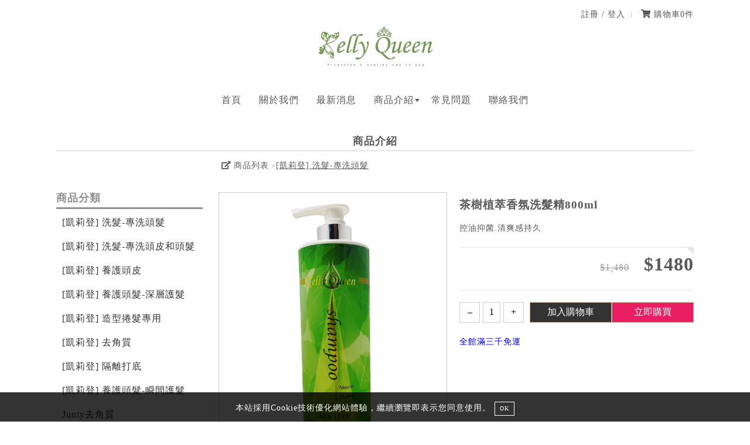

--- FILE ---
content_type: text/html; charset=UTF-8
request_url: https://www.kalidn.com/product_view.php?id=4585
body_size: 51153
content:
<!DOCTYPE HTML>
<html><!-- InstanceBegin template="/Templates/page.dwt.php" codeOutsideHTMLIsLocked="false" -->
<head><title>茶樹植萃香氛洗髮精800ml - 凱莉登生物科技有限公司</title>
<meta name="description" content="">
<meta name="keywords" content="台南頂級沙龍,台南設計師,台南沙龍推薦,洗護髮推薦,台南生物科技,台南沙龍洗髮精,台南美髮用品推薦">
<meta name="google-site-verification" content="IYWhqGU3ysdDdsULcUdryQbPIrd4n9xnelkd6n8xicU">
<script type="application/ld+json">{"@context":"http:\/\/schema.org","@type":"WebSite","name":"\u51f1\u8389\u767b\u751f\u7269\u79d1\u6280\u6709\u9650\u516c\u53f8","url":"https:\/\/www.kalidn.com\/","sameAs":["https:\/\/www.facebook.com\/kellyqueen1478\/"],"potentialAction":{"@type":"SearchAction","target":"https:\/\/www.kalidn.com\/search.php?q={search_term}","query-input":"required name=search_term"}}</script>
<script type="application/ld+json">{"@context":"http:\/\/schema.org","@type":"Organization","name":"\u51f1\u8389\u767b\u751f\u7269\u79d1\u6280\u6709\u9650\u516c\u53f8","url":"https:\/\/www.kalidn.com\/","sameAs":["https:\/\/www.facebook.com\/kellyqueen1478\/"],"logo":"https:\/\/uploads.52go.com.tw\/54\/54573362\/16621021190_default.png"}</script>
<meta property="og:title" content="茶樹植萃香氛洗髮精800ml">
<meta property="og:type" content="product">
<meta property="og:url" content="https://www.kalidn.com/product_view.php?id=4585">
<meta property="og:image" content="https://uploads.52go.com.tw/54/54573362/16734241050_default.jpg">
<meta property="og:description" content="">
<script type="application/ld+json">{"@context":"http:\/\/schema.org","@type":"Product","productId":"4585","name":"\u8336\u6a39\u690d\u8403\u9999\u6c1b\u6d17\u9aee\u7cbe800ml","description":"","sku":"4585","offers":{"@type":"offer","availability":"http:\/\/schema.org\/InStock","price":"1480","priceCurrency":"TWD","priceValidUntil":"2018-06-05","url":"https:\/\/www.kalidn.com\/product_view.php?id=4585"},"aggregateRating":{"@type":"AggregateRating","ratingValue":"4.5","reviewCount":"100"},"image":"https:\/\/uploads.52go.com.tw\/54\/54573362\/16734241050_default.jpg","brand":"\u51f1\u8389\u767b\u751f\u7269\u79d1\u6280\u6709\u9650\u516c\u53f8","url":"https:\/\/www.kalidn.com\/product_view.php?id=4585"}</script>
<script async defer crossorigin="anonymous" src="https://connect.facebook.net/zh_TW/sdk.js#xfbml=1&version=v17.0" nonce="LRYHJ5MU"></script>
<link href="https://uploads.52go.com.tw/54/54573362/14719982430_default.png?v=20220215" rel="shortcut icon" type="image/x-icon" />
<link href="https://uploads.52go.com.tw/54/54573362/14719982430_default.png?v=20220215" rel="icon" type="image/x-icon" />
<style>.rwd img { max-width:100%; }</style>
<meta http-equiv="Content-Type" content="text/html; charset=utf-8">
<meta name="viewport" content="width=device-width, initial-scale=1">

<link rel="stylesheet" href="/v3_html/defaults_new/public/css/reset.css">
<!--link rel="stylesheet" href="..//v3_html/defaults_new/public/css/font-awesome.min.css"-->
<link rel="stylesheet" href="/v3_html/defaults_new/public/fontawesome/css/fontawesome-all.min.css">

<script type="text/javascript" src="/v3_html/defaults_new/public/js/jquery-1.12.4.min.js"></script>
<script type="text/javascript" src="/v3_html/defaults_new/public/js/custom.js?v=012019092001"></script>

<!--menu-->
<link rel="stylesheet" href="/v3_html/defaults_new/public/css/menu.css?v=012019092001">
<!--script src="..//v3_html/defaults_new/public/js/modernizr.js"></script-->

<style>
#owl-banner .item a[href^="javascript"] {
	cursor:default;
} 
</style>

<!-- InstanceBeginEditable name="head" -->


<style>
.modal_wrapper {
	max-width:300px !important;
}

.fb_iframe_widget_fluid_desktop iframe {
	width:100% !important;
}

@media (max-width:760px) {
	#modal {}
	.video > iframe {
		max-width:90% !important;
		height:auto;
	}
}
</style>

<!--submenu-->
<link rel="stylesheet" type="text/css" href="/v3_html/defaults_new/public/css/mtree.css">
	
<!--註冊須知的彈跳視窗-->
<link href="/v3_html/defaults_new/public/css/prism.css" media="all" rel="stylesheet" type="text/css">
<link href="/v3_html/defaults_new/public/css/lity.css" rel="stylesheet"/>

<!--產品圖-->
<link href="/v3_html/defaults_new/public/css/owl.carousel.css" rel="stylesheet">
<script src="/v3_html/defaults_new/public/js/owl.carousel.min.js"></script>


<!-- 圖片彈出效果 TOP-->
<link rel="stylesheet" type="text/css" href="/v3_html/defaults_new/public/js/fancyBox/jquery.fancybox.css"/>
<script type="text/javascript" src="/v3_html/defaults_new/public/js/fancyBox/jquery.fancybox.pack.js"></script>
<script type="text/javascript">
 $(document).ready(function() {
  $(".fancybox").fancybox();
 });
</script>
<!-- 圖片彈出效果 END -->

<style>
.out_stock {
	background:#FF3030 !important;
	cursor:not-allowed !important;
	text-align:center
}
.no_stock {
	background:#FF3030 !important;
	cursor:not-allowed !important;
}
.no_stock span {
	display:none;
}
.no_stock:after {
	content:'沒有庫存';
}
.no_option {
	background:#1874CD !important;
	cursor:not-allowed !important;
}
.no_option span {
	display:none;
}
.no_option:after {
	content:'請選取規格';
}
/*
.enable {
}
.option:not(.enable) {
	background:red;
	cursor:not-allowed !important;
}*/
.option_group span {
	display:block;
	font-size:10pt;
	color:#000;
	margin-bottom:8px;
}
.option {
	-webkit-tap-highlight-color: rgba(255, 255, 255, 0); 
	-webkit-tap-highlight-color: transparent;
	outline:none;
	-webkit-user-select: none;
	-moz-user-select: none;
	-ms-user-select: none;
	user-select: none;
	border:1px solid #AAA;
	padding:3px 15px;
	margin-right:8px;
	font-size:12pt;
	color:#000;
	cursor:pointer;
	display: inline-block;
	margin-bottom:8px;
	margin-right:8px;
}
.option_choose {
	border:1px solid red;
	position:relative;
}
.option_choose:after {
	position:absolute;
	right:0;
	bottom:0;
	content:'';
    width: 3px;
    height: 8px;
    
    border-bottom: 2px solid red;
    border-right: 2px solid red;
    transform: rotate(45deg);
}
.prepare, .disable {
	border:1px dotted #999;
	color:#999;
}
.prepare {
	cursor:not-allowed !important;
}
/*
@media (max-width:640px) {
	.posu_cart:before {
		content:'加入購物車';
		text-align:center;
		display:block;
		background:#555;
		color:#FFF;
	}
	.posu_cart {
		background:#FFF;
		position:fixed;
		bottom:0;
		left:0;
		width:100%;
	}
	.posu_cart > div {
		background:#FFF;
		width:80%;
		margin:0 auto;
	}
	.posu_cart:hover {
		bottom:0;
	}
}*/
</style>
<script>
function copyText(text, success_hint) {
	 let hint = success_hint || '已複製';
	let input = document.createElement('input');
	document.body.appendChild(input);
	input.value = text;
	input.select();
	document.execCommand('copy');
	document.body.removeChild(input);
	alert(hint);
}
</script>
<!-- InstanceEndEditable -->

<link rel="stylesheet" href="/v3_html/defaults_new/public/css/base.css?v=012019121201">
<link rel="stylesheet" href="/v3_html/defaults_new/public/css/master.css?v=012019092001">
<link rel="stylesheet" href="/v3_html/defaults_new/public/css/backend.css?v=012019092001">
<link rel="stylesheet" href="/v3_html/defaults_new/public/css/media.css?v=012019092001">
<link rel="stylesheet" href="/v3_html/defaults_new/public/css/color.css?v=012019092001">

<!-- InstanceParam name="OptionalRegion1" type="boolean" value="false" -->

</head>

<body>

<div class="wrapper module_product_view">
	<header class="header">
        <div class="container">
        	<div class="logo"><a href="index.php" title="回首頁"><img src="https://uploads.52go.com.tw/54/54573362/16621021190_default.png" width="200" alt="回首頁"></a></div>
            
            <ul class="quicklink-list">
            	
                <li><a href="login_register.php" class="" data-label="">註冊 / 登入</a></li>
            	
            	
                <li><a href="cart.php" title="查看購物車" class="cart_click">
                	<i style="" class="fa fa-shopping-cart"></i> 購物車<span class="cart-qty" style1="background:red;padding:0px 5px;color:#FFFFFF;font-size:9pt;border-radius:3px;">0</span>件 
                </a>
                </li>
            </ul>                	
            
            <!--div class="quicklink-cart">
                <a href="cart.php" title="查看購物車">
                	<i class="fa fa-shopping-cart"></i> 購物車 (<span class="cart-qty">0</span>)
                </a>
            </div-->   
              
            <div class="cd-dropdown-wrapper"> 
                <a class="cd-dropdown-trigger cate_click" href="javascript:void(0)"><i class="fa fa-bars"></i> 網站選單</a>   
                <nav class="cd-dropdown">
                    <h2 class="menu-header">選單</h2>
                    <a href="#0" class="cd-close">Close</a>

                    <ul class="cd-dropdown-content clearfix"  itemtype="http://www.schema.org/SiteNavigationElement">
                    	<li itemprop="name"><a itemprop="url" href="index.php">首頁</a></li><li itemprop="name"><a itemprop="url" href="about.php">關於我們</a></li><li itemprop="name"><a itemprop="url" href="news.php">最新消息</a></li><li itemprop="name"><a data-label1="促銷" itemprop="url" href="product.php">商品介紹</a> <ul><li><a href="product.php">列出全部</a></li><li><a style="" href="product.php?cat=32">[凱莉登] 洗髮-專洗頭髮</a></li><li><a style="" href="product.php?cat=40">[凱莉登] 洗髮-專洗頭皮和頭髮</a></li><li><a style="" href="product.php?cat=33">[凱莉登] 養護頭皮</a></li><li><a style="" href="product.php?cat=34">[凱莉登] 養護頭髮-深層護髮</a></li><li><a style="" href="product.php?cat=36">[凱莉登] 造型捲髮專用</a></li><li><a style="" href="product.php?cat=31">[凱莉登] 去角質</a></li><li><a style="" href="product.php?cat=35">[凱莉登] 隔離打底</a></li><li><a style="" href="product.php?cat=37">[凱莉登] 養護頭髮-瞬間護髮 </a></li><li><a style="" href="product.php?cat=4601">Junty去角質</a></li><li><a style="" href="product.php?cat=4602">Junty洗髮精</a></li><li><a style="" href="product.php?cat=4603">Junty頭皮保養</a></li><li><a style="" href="product.php?cat=4604">Junty護髮產品</a></li><li><a style="" href="product.php?cat=4605">「凱莉登」頭皮保養套組1</a></li><li><a style="" href="product.php?cat=4606">「凱莉登」頭皮保養套組2</a></li><li><a style="" href="product.php?cat=4607">「凱莉登」頭髮保養套組1</a></li><li><a style="" href="product.php?cat=4608">「凱莉登」頭皮保養套組2</a></li></ul></li><li itemprop="name"><a itemprop="url" href="qa.php">常見問題</a></li><li itemprop="name"><a itemprop="url" href="contact.php">聯絡我們</a></li>
                    </ul>
                </nav>
            </div> <!--//end cd-dropdown-wrapper-->

        </div>
	</header>
	

	<div class="cd-main-content">

		


        <div class="main">
            <!-- InstanceBeginEditable name="EditRegion3" -->
            <div class="container">	
                <div class="content-wrap">
                	 <div class="section-header">
                        <h1 class="section-title">商品介紹</h1>
                    </div>
                    
                    <ul class="col-gp cols02 mt-h mb">
                    	<li class="col">
                            <!--div class="back-line">
                                <a href="product.php?cat=32" class="pageback-btn"><span class="pageback-btn-txt">返回列表</span></a>
                            </div-->
                        </li>
                        <li class="col">
                        	<div class="breadcrumbs">
                                <span style="cursor:pointer;" onclick="window.location='product.php';"><i class="fa fa-external-link-alt"></i> 商品列表</span><span style="cursor:pointer;" onclick="window.location='product.php?cat=32';">[凱莉登] 洗髮-專洗頭髮</span>
                            </div>
                        </li>
                    </ul>
                    
                    <div class="col page-left">
                        <div class="submenu">
                            <div class="submenu-title">商品分類</div>
                            <a href="#" class="submenu-trigger"><i class="fa fa-bars"></i> 商品分類</a>
                            <div class="submenu-toggle-content">
                                <ul class="mtree">
                                    
                                    <li class=""><a class="" href="product.php?cat=32">[凱莉登] 洗髮-專洗頭髮</a>
                                        
                                    </li>
                                    
                                    <li class=""><a class="" href="product.php?cat=40">[凱莉登] 洗髮-專洗頭皮和頭髮</a>
                                        
                                    </li>
                                    
                                    <li class=""><a class="" href="product.php?cat=33">[凱莉登] 養護頭皮</a>
                                        
                                    </li>
                                    
                                    <li class=""><a class="" href="product.php?cat=34">[凱莉登] 養護頭髮-深層護髮</a>
                                        
                                    </li>
                                    
                                    <li class=""><a class="" href="product.php?cat=36">[凱莉登] 造型捲髮專用</a>
                                        
                                    </li>
                                    
                                    <li class=""><a class="" href="product.php?cat=31">[凱莉登] 去角質</a>
                                        
                                    </li>
                                    
                                    <li class=""><a class="" href="product.php?cat=35">[凱莉登] 隔離打底</a>
                                        
                                    </li>
                                    
                                    <li class=""><a class="" href="product.php?cat=37">[凱莉登] 養護頭髮-瞬間護髮 </a>
                                        
                                    </li>
                                    
                                    <li class=""><a class="" href="product.php?cat=4601">Junty去角質</a>
                                        
                                    </li>
                                    
                                    <li class=""><a class="" href="product.php?cat=4602">Junty洗髮精</a>
                                        
                                    </li>
                                    
                                    <li class=""><a class="" href="product.php?cat=4603">Junty頭皮保養</a>
                                        
                                    </li>
                                    
                                    <li class=""><a class="" href="product.php?cat=4604">Junty護髮產品</a>
                                        
                                    </li>
                                    
                                    <li class=""><a class="" href="product.php?cat=4605">「凱莉登」頭皮保養套組1</a>
                                        
                                    </li>
                                    
                                    <li class=""><a class="" href="product.php?cat=4606">「凱莉登」頭皮保養套組2</a>
                                        
                                    </li>
                                    
                                    <li class=""><a class="" href="product.php?cat=4607">「凱莉登」頭髮保養套組1</a>
                                        
                                    </li>
                                    
                                    <li class=""><a class="" href="product.php?cat=4608">「凱莉登」頭皮保養套組2</a>
                                        
                                    </li>
                                    
                                </ul>
                            </div>
                        </div> <!--//submenu-->
                 	</div>
                     
                    <div class="page-right">
                        <ul class="col-gp cols02 pro-detail">
                            <li class="col">
                                <div>
                                    <div id="sync-slide" class="owl-carousel">
                        				
                                        <div class="item"><a href="https://uploads.52go.com.tw/54/54573362/16734241050_default.jpg" class="fancybox" rel="group"><img  src="https://uploads.52go.com.tw/54/54573362/16734241050_default.jpg"/></a></div>
                        				
                                    </div>
                                    <div id="sync-thum" class="owl-carousel">
                        				
                                        <div class="item " data-index="0"><img src="https://uploads.52go.com.tw/54/54573362/16734241050_default.jpg"/></div>
                        				
                                    </div>
									
                                     <div style="padding:12px 0;text-align:center;"><div class="social-share" style="display: inline-flex;align-items: end;gap:0 10px;">
			<div class="fb-share-button" data-href="https://www.kalidn.com/product_view.php?id=4585" data-layout="button_count" data-size="small"></div>
		<div class="line-button" style="display: inline-flex;"><div class="line-it-button" data-lang="zh_Hant" data-type="share-a" data-ver="3" data-url="https://www.kalidn.com/product_view.php?id=4585" data-color="default" data-size="small" data-count="true" style="display: none;"></div></div>
<script src="https://d.line-scdn.net/r/web/social-plugin/js/thirdparty/loader.min.js" async="async" defer="defer"></script>
							<span title="透過連結分享商品" onclick="copyText(this.getAttribute('data-url'), '已將商品連結複製')" data-url="https://www.kalidn.com/product_view.php?id=4585" style="cursor:pointer;color:#FFFFFF;font-weight:800;vertical-align:middle;font-family:Helvetica,Arial,sans-serif;background-color:#cd0000;border-radius:5px;border:1px solid #E1E1E1;font-size:0.75rem;padding:0px 5px;"><i class="fa fa-link"></i> 分享商品</span></div></div>    
                                </div>                              
                            </li>
                            <li class="col">
								
                                <h1 class="pro-name" style="margin:0">茶樹植萃香氛洗髮精800ml</h1>

 	                             

                                <!--slogan?-->
	                            <div class="pro-slogan">控油抑菌.清爽感持久 </div>
                                <!--/slogan?-->
                                
                                <div class="price-area">
								
								
                    			
                                	
                                    <span class="price original-price"><span class="content">$1,480</span></span>
                                    
                                    <span class="price sale-price">$<span class="content">1480</span></span>
                            		
                                    <div style="text-align:right;margin-bottom:15px;">
                                    	
                                   	</div>
                                </div>
                                <form method="POST" class="posu_form posu_cart" action="product_view.php?action=add_cart&id=4585">
                                <div class="pro-option">
                                	
                                </div>
                                
                             	
								
                                <div class="pro-qty-cart">
                                    <div class="pro-de-qty">
                                        <input value="–"  type="button" class="qtyminus" data-field="qty" data-type="-">
                                        <input id="pay-num" class="num-txt" type="text" value="1" name="qty" />
                                        <input value="+"  type="button" class="qtyminus" data-field="qty" data-type="+">
                                    </div>
                                    <div class="pro-de-addcart" style="display:flex;">
                                        <button type="submit" class="addcart-btn"><span>加入購物車</span></button>
                                        <input style="background: #e91e63;" onclick="$('#_checkout').val(1);;" type="submit" class="addcart-btn checkout-btn" value="立即購買">
                                    	<input name="checkout" type="hidden" id="_checkout" value="">
                                    </div>
                                </div>
                                </form>
                                <div style="color:blue;font-size:0.9rem;line-height:25px;">全館滿三千免運</div>
								
                            </li>
                                                    
                        </ul> 



                        <style>
                        .line_tab_page img {
                        	max-width:100% !important;
                        	height:auto;
                        }
                        .line_tab {
                        	white-space: nowrap;
                        	overflow-x:auto;
                        	list-style:none;
                        	padding:0;
                        	margin:50px 0 0 0;
                        	display:flex;
                        	font-size:1em;
                        	border-bottom:1px solid #CCC;
                        }
                        .line_tab li {
                        	cursor:pointer;
                        	padding:5px 12px;
                        	letter-spacing:1.1px;
                        }
                        .line_tab li.active{
                        	color:#000;
							font-weight:bold;
                        	border-bottom:2px solid #000;
                        }
                        #line_tab_content iframe {
                        	max-width:100%;
                        }
                        </style>
                        
                        <ul class="line_tab" data-target="line_tab_content">
                        	<li class="active" data-id="detail">商品說明</li>
                        	
                        	
                        	
                         	
							
                        	
							
                        </ul>
                        <div id="line_tab_content" style="padding:20px 0;">
                        		<div class="line_tab_page _detail"><p>
	<span style="color:#006600;font-size:24px;"><strong>產品推薦&amp;使用心得分享:</strong></span> 
</p>
<p>
	<span style="color:#006600;font-size:24px;"><strong>•</strong></span><span style="color:#337FE5;font-size:24px;"><strong><a href="http://bit.ly/2pcHdEz" target="_blank"><span style="color:#006600;">http://bit.ly/2pcHdEz </span></a></strong></span> 
</p>
<p>
	<span style="color:#337FE5;font-size:24px;"><strong><span style="color:#006600;">• </span></strong><a href="http://bit.ly/2puwA09" target="_blank"><strong><span style="color:#006600;">http://bit.ly/2puwA09</span></strong><strong><span style="color:#006600;"></span></strong></a><br />
</span> 
</p></div>

					
					
					
	                        
							
                        </div>

				<script>
				var tab = '';
				$(function(){
					if(tab == 'qa_list') {
						var qa_list = $('#qa_list');
						$('.line_tab li').removeClass('active');
						$('#qa_list').addClass('active');
						$.get(qa_list.find('a').attr('href'), function(html){
							$('.line_tab_page').hide();
							$('#line_tab_content').append('<div class="line_tab_page _qa">' + html + '</div>');
							$([document.documentElement, document.body]).animate({
							    scrollTop: qa_list.offset().top
							}, 700);
						});
					}
					else if(tab == 'review_list') {
						var review_list_list = $('#review_list');
						$('.line_tab li').removeClass('active');
						$('#review_list').addClass('active');
						$.get(review_list.find('a').attr('href'), function(html){
							$('.line_tab_page').hide();
							$('#line_tab_content').append('<div class="line_tab_page _reviews">' + html + '</div>');
							$([document.documentElement, document.body]).animate({
							    scrollTop: review_list.offset().top
							}, 700);
						});
					}
					$('.line_tab li').on('click', function(){
						var id = $(this).attr('data-id');
						if($('._' + id).length) {
							$('.line_tab li').removeClass('active');
							$(this).addClass('active');
							$('.line_tab_page').hide();
							$('._' + id).show();
						} else if($(this).find('a').length) {
							$('.line_tab li').removeClass('active');
							$(this).addClass('active');
							$.get($(this).find('a').attr('href'), function(html){
								$('.line_tab_page').hide();
								$('#line_tab_content').append('<div class="line_tab_page _'+ id +'">' + html + '</div>');
							});
						}
						return false;
					});
				});
				</script>

			


                            <div class="back-line" style="text-align:center;">
                                 <a href="product.php" class="pageback-btn"><span class="pageback-btn-txt">返回列表</span></a>
                            </div>
                        
			<style>.item-object{height:160px;}@media (max-width:760px) { .item-object{height:100px;} }</style><div style="margin-bottom:25px;"><h3 style="border-bottom:1px solid #CCC;">看看最新上架</h3><div id="owl-other-list" class="product-items owl-banner owl-carousel owl-dots-style  owl-nav-style" style="text-align:center;"><div class="item" style="word-break: break-all;margin:5px 8px;"><div style="border:1px solid #CCC;position:relative;padding:5px 0;"><a class="item-object" style="background-image:url(https://uploads.52go.com.tw/54/54573362/16751530710_default.jpg);background-repeat:no-repeat;background-position:center;background-size:contain;display:block;"  title="「凱莉登」頭皮保養套組2" href="product_view.php?id=30472"></a><div style="padding:5px 8px;"><a  title="「凱莉登」頭皮保養套組2" href="product_view.php?id=30472"><div>「凱莉登」頭皮保養套組2</div><div><s>NT$5,620</s> NT$2,888</div></a></div></div></div><div class="item" style="word-break: break-all;margin:5px 8px;"><div style="border:1px solid #CCC;position:relative;padding:5px 0;"><a class="item-object" style="background-image:url(https://uploads.52go.com.tw/54/54573362/16739450380_default.jpg);background-repeat:no-repeat;background-position:center;background-size:contain;display:block;"  title="「凱莉登」頭皮保養套組1" href="product_view.php?id=30469"></a><div style="padding:5px 8px;"><a  title="「凱莉登」頭皮保養套組1" href="product_view.php?id=30469"><div>「凱莉登」頭皮保養套組1</div><div><s>NT$5,620</s> NT$2,888</div></a></div></div></div><div class="item" style="word-break: break-all;margin:5px 8px;"><div style="border:1px solid #CCC;position:relative;padding:5px 0;"><a class="item-object" style="background-image:url(https://uploads.52go.com.tw/54/54573362/16739309000_default.jpg);background-repeat:no-repeat;background-position:center;background-size:contain;display:block;"  title="君緹身體凍齡大掃除-涼性" href="product_view.php?id=30451"></a><div style="padding:5px 8px;"><a  title="君緹身體凍齡大掃除-涼性" href="product_view.php?id=30451"><div>君緹身體凍齡大掃除-涼性</div><div>NT$980</div></a></div></div></div><div class="item" style="word-break: break-all;margin:5px 8px;"><div style="border:1px solid #CCC;position:relative;padding:5px 0;"><a class="item-object" style="background-image:url(https://uploads.52go.com.tw/54/54573362/16739305480_default.jpg);background-repeat:no-repeat;background-position:center;background-size:contain;display:block;"  title="君緹身體凍齡大掃除" href="product_view.php?id=30450"></a><div style="padding:5px 8px;"><a  title="君緹身體凍齡大掃除" href="product_view.php?id=30450"><div>君緹身體凍齡大掃除</div><div>NT$980</div></a></div></div></div><div class="item" style="word-break: break-all;margin:5px 8px;"><div style="border:1px solid #CCC;position:relative;padding:5px 0;"><a class="item-object" style="background-image:url(https://uploads.52go.com.tw/54/54573362/16722103570_default.jpg);background-repeat:no-repeat;background-position:center;background-size:contain;display:block;"  title="珍珠玫瑰霜" href="product_view.php?id=29869"></a><div style="padding:5px 8px;"><a  title="珍珠玫瑰霜" href="product_view.php?id=29869"><div>珍珠玫瑰霜</div><div>NT$1,280</div></a></div></div></div><div class="item" style="word-break: break-all;margin:5px 8px;"><div style="border:1px solid #CCC;position:relative;padding:5px 0;"><a class="item-object" style="background-image:url(https://uploads.52go.com.tw/54/54573362/16722100690_default.jpg);background-repeat:no-repeat;background-position:center;background-size:contain;display:block;"  title="SOS毛囊滋養液" href="product_view.php?id=29867"></a><div style="padding:5px 8px;"><a  title="SOS毛囊滋養液" href="product_view.php?id=29867"><div>SOS毛囊滋養液</div><div>NT$2,580</div></a></div></div></div><div class="item" style="word-break: break-all;margin:5px 8px;"><div style="border:1px solid #CCC;position:relative;padding:5px 0;"><a class="item-object" style="background-image:url(https://uploads.52go.com.tw/54/54573362/16631369540_default.jpg);background-repeat:no-repeat;background-position:center;background-size:contain;display:block;"  title="葡萄柚深層洗髮精800ml" href="product_view.php?id=28293"></a><div style="padding:5px 8px;"><a  title="葡萄柚深層洗髮精800ml" href="product_view.php?id=28293"><div>葡萄柚深層洗髮精800ml</div><div>NT$980</div></a></div></div></div><div class="item" style="word-break: break-all;margin:5px 8px;"><div style="border:1px solid #CCC;position:relative;padding:5px 0;"><a class="item-object" style="background-image:url(https://uploads.52go.com.tw/54/54573362/16734241050_default.jpg);background-repeat:no-repeat;background-position:center;background-size:contain;display:block;"  title="茶樹植萃香氛洗髮精800ml" href="product_view.php?id=4585"></a><div style="padding:5px 8px;"><a  title="茶樹植萃香氛洗髮精800ml" href="product_view.php?id=4585"><div>茶樹植萃香氛洗髮精800ml</div><div>NT$1,480</div></a></div></div></div><div class="item" style="word-break: break-all;margin:5px 8px;"><div style="border:1px solid #CCC;position:relative;padding:5px 0;"><a class="item-object" style="background-image:url(https://uploads.52go.com.tw/54/54573362/14960475740_default.png);background-repeat:no-repeat;background-position:center;background-size:contain;display:block;"  title="植萃淨白去角質果凍(涼性/不涼)" href="product_view.php?id=3341"></a><div style="padding:5px 8px;"><a  title="植萃淨白去角質果凍(涼性/不涼)" href="product_view.php?id=3341"><div>植萃淨白去角質果凍(涼性/不涼)</div><div>NT$1,480</div></a></div></div></div><div class="item" style="word-break: break-all;margin:5px 8px;"><div style="border:1px solid #CCC;position:relative;padding:5px 0;"><a class="item-object" style="background-image:url(https://uploads.52go.com.tw/54/54573362/14893999070_default.png);background-repeat:no-repeat;background-position:center;background-size:contain;display:block;"  title="玫瑰香氛洗+護組合" href="product_view.php?id=3198"></a><div style="padding:5px 8px;"><a  title="玫瑰香氛洗+護組合" href="product_view.php?id=3198"><div>玫瑰香氛洗+護組合</div><div><s>NT$3,560</s> NT$1,299</div></a></div></div></div></div></div><script>$(document).ready(function(){
                         $("#owl-other-list").owlCarousel({
                          autoPlay : 5000,
                          navigation:false,
                          items:4,
                          pagination : true,
                          paginationSpeed : 5000,
				autoplayHoverPause:true,
                          slideSpeed : 1000,
                          slideSpeed : 1000,
                          margin : 0,
                          loop : false,
                          navigationText:["", ""],
                          itemsMobile : [640,2]
                        });
		});</script>
                                            
                    </div>  <!--// end page-right -->  

                </div>
            </div>
            
            
            
            <div id="modal" style="z-index:500;position:fixed;top:0;left:0;bottom:0;background:rgba(0,0,0, 0.8);width:100%;display:none;overflow:auto;">
            	<div class="modal_wrapper" style="width:100%;margin:5% auto;background:#FFF;position:relative;padding:10px 20px;">
            		<!--span class="modal_close" style="position:absolute;right:5px;top:5px;cursor:pointer;color:red"><i class="fa fa-times"></i></span-->
            		<div class="modal_content"></div>
            	</div>
	        </div>
            
            <!--submenu-->
            <script src="/v3_html/defaults_new/public/js/lity.js"></script> 
            <script src="/v3_html/defaults_new/public/js/prism.js"></script>   
            <script src='/v3_html/defaults_new/public/js/mtree.js'></script>  
            
            
			<script>
				$(document).ready(function() {
			
				  var sync1 = $("#sync-slide");
				  var sync2 = $("#sync-thum");
			
				  sync1.owlCarousel({
					singleItem : true,
					slideSpeed : 1000,
					navigation: false,
					pagination:false,
					afterAction : syncPosition,
					responsiveRefreshRate : 200,
				  });
			
				  sync2.owlCarousel({
					items : 5,
					itemsDesktop      : [1199,5],
					itemsDesktopSmall     : [979,4],
					itemsTablet       : [768,4],
					itemsMobile       : [479,4],
					pagination:false,
					responsiveRefreshRate : 100,
					afterInit : function(el){
					  el.find(".owl-item").eq(0).addClass("synced");
					}
				  });
			
				  function syncPosition(el){
					var current = this.currentItem;
					sync2
					  .find(".owl-item")
					  .removeClass("synced")
					  .eq(current)
					  .addClass("synced")
					if(sync2.data("owlCarousel") !== undefined){
					  center(current)
					}
			
				  }

				  sync2.on("owl.targetTo", function(e, option){
					sync1.trigger("owl.goTo", $('.option_'+option).data('index'));
				  });
			
				  sync2.on("click", ".owl-item", function(e){
					e.preventDefault();
					var number = $(this).data("owlItem");
					sync1.trigger("owl.goTo",number);
				  });
			
				  function center(number){
					var sync2visible = sync2.data("owlCarousel").owl.visibleItems;
			
					var num = number;
					var found = false;
					for(var i in sync2visible){
					  if(num === sync2visible[i]){
						var found = true;
					  }
					}
			
					if(found===false){
					  if(num>sync2visible[sync2visible.length-1]){
						sync2.trigger("owl.goTo", num - sync2visible.length+2)
					  }else{
						if(num - 1 === -1){
						  num = 0;
						}
						sync2.trigger("owl.goTo", num);
					  }
					} else if(num === sync2visible[sync2visible.length-1]){
					  sync2.trigger("owl.goTo", sync2visible[1])
					} else if(num === sync2visible[0]){
					  sync2.trigger("owl.goTo", num-1)
					}
				  }
			
				});
            </script>
            
		<script>
		$(function(){
			$(document).on('click', '.modal_close', function(){
				$('#modal').find('.modal_content').html('');
				$("#modal").hide();
			});
			$('.quick_cart').on('click', function(){
				$.get($(this).attr('href'), function(html){
					$('#modal').find('.modal_content').html(html);
					$('#modal').show();
				});
				return false;
			});
		});
            </script>
            
            <!-- InstanceEndEditable -->
        </div>

		<div class="list_tool"><style>
		.list_tool {
			font-size:0.95em;
			background:#EFEFEF;
		}
		.page_tool_content {
			padding:20px 30px;margin:0px auto 0px auto;display:flex;
			width: 85%;
    		max-width: 1200px;
		}
		.page_tool_content img, .page_tool_content iframe {
			max-width:100%;
		}
		@media only screen and (max-width: 768px) {
			.list_tool {
				width:100% !important;
				font-size:0.9em;
			}
			.page_tool_content {
				width:100% !important;
				display:block;
				padding:10px 10px;
			}
			.page_tool_content > div {
				margin-bottom:15px;
			}
			.page_tool_content > div ul {
				display:flex;
				flex-wrap:wrap;
			}
			.page_tool_content > div ul li {
				margin-right:12px;
				display:inline-block;
			}
		}
		</style><div class="page_tool_content"><div style="padding:0 12px;flex:1;"><h3 style="margin:0 0 5px 0;padding-bottom:2px;color:#000;">主選單</h3><ul style="list-style:none;margin:0;padding:0;"><li><a style="color:#555" href="https://www.kalidn.com/about.php">關於我們</a></li><li><a style="color:#555" href="https://www.kalidn.com/news.php">最新消息</a></li><li><a style="color:#555" href="https://www.kalidn.com/product.php">商品介紹</a></li><li><a style="color:#555" href="https://www.kalidn.com/contact.php">聯絡我們</a></li></ul></div><div style="padding:0 12px;flex:1;"><h3 style="margin:0 0 5px 0;padding-bottom:2px;color:#000;">匯款資訊</h3>戶名：余姵螢<br />
銀行：富邦銀行(012)<br />
帳號：00711168001731<br /></div><div style="padding:0 12px;flex:1;"><h3 style="margin:0 0 5px 0;padding-bottom:2px;color:#000;">凱莉登生物科技</h3><div style="text-align:left;">
	<span>統一編號：54573362</span><br />
消費者服務專線：(06)2715708
</div>
<div style="text-align:left;">
	LINE ID：0919211090
</div>
<div style="text-align:left;">
	信箱：yujoy1999@gmail.com
</div>
<div style="text-align:left;">
	地址：台南市東區東興路29號
</div></div></div></div>
        
        <footer class="footer" style="margin-top:10px;margin-bottom:30px;">

        	<div class="container">
            
            
                <div class="footer-info" style="padding:0;">
                  <di class="copyright"><span> &copy; 凱莉登生物科技有限公司 版權所有</span></div>
                    <div style="text-align:center;font-size:9pt;margin-top:8px;">
                    	<span>0500771</span>
                        <span> | </span>
                        <a target="_blank" href="https://www.52go.com.tw/">52GO</a>
                        <span> | </span>
                        <a target="_blank" href="https://www.52go.com.tw/v2/">管理</a>

                            

                    </div>
            		<style>.social{line-height:normal;padding:0;margin:15px 0;list-style:none;display:inline-flex;text-align:center;}.social li{margin-right:8px;}.social a{display:inline-block;  }.social img{border-radius:50%;padding:0px 5px;background:#000;  vertical-align: middle;object-fit:contain;height:28px;width:28px;}</style><ul class="social"><li><a title="撥打電話給我們" href="tel:(06)2715708"><img style="" src="public/image/social/tel.png"></a></li><li><a title="聯絡地址" target="_blank" href="https://www.google.com.tw/maps/place/台南市東區東興路29號"><img style="" src="public/image/social/address.png"></a></li><li><a title="寄信給我們" href="mailto:yujoy1999@gmail.com"><img style="" src="public/image/social/email.png"></a></li><li><a title="臉書粉絲團" href="https://www.facebook.com/kellyqueen1478/" target="_blank"><img style="" src="public/image/social/facebook.png"></a></li></ul>
                </div>
			</div>

        <footer> 


	</div>

</div>

<div id="cate">
	<div style="background:#000;/*border-bottom:1px solid #999;*/margin-bottom:12px;padding:8px;font-size:0.9em;"><a style="color:#FFF;display:block;" href="javascript:close_cate()"><i class="fa fa-times"></i> 關閉</a></div>
	<ul>

        <li itemprop="name"><a itemprop="url" href="index.php">首頁</a></li><li itemprop="name"><a itemprop="url" href="about.php">關於我們</a></li><li itemprop="name"><a itemprop="url" href="news.php">最新消息</a></li><li itemprop="name"><a data-label1="促銷" itemprop="url" href="product.php">商品介紹</a> <ul><li><a href="product.php">列出全部</a></li><li><a style="" href="product.php?cat=32">[凱莉登] 洗髮-專洗頭髮</a></li><li><a style="" href="product.php?cat=40">[凱莉登] 洗髮-專洗頭皮和頭髮</a></li><li><a style="" href="product.php?cat=33">[凱莉登] 養護頭皮</a></li><li><a style="" href="product.php?cat=34">[凱莉登] 養護頭髮-深層護髮</a></li><li><a style="" href="product.php?cat=36">[凱莉登] 造型捲髮專用</a></li><li><a style="" href="product.php?cat=31">[凱莉登] 去角質</a></li><li><a style="" href="product.php?cat=35">[凱莉登] 隔離打底</a></li><li><a style="" href="product.php?cat=37">[凱莉登] 養護頭髮-瞬間護髮 </a></li><li><a style="" href="product.php?cat=4601">Junty去角質</a></li><li><a style="" href="product.php?cat=4602">Junty洗髮精</a></li><li><a style="" href="product.php?cat=4603">Junty頭皮保養</a></li><li><a style="" href="product.php?cat=4604">Junty護髮產品</a></li><li><a style="" href="product.php?cat=4605">「凱莉登」頭皮保養套組1</a></li><li><a style="" href="product.php?cat=4606">「凱莉登」頭皮保養套組2</a></li><li><a style="" href="product.php?cat=4607">「凱莉登」頭髮保養套組1</a></li><li><a style="" href="product.php?cat=4608">「凱莉登」頭皮保養套組2</a></li></ul></li><li itemprop="name"><a itemprop="url" href="qa.php">常見問題</a></li><li itemprop="name"><a itemprop="url" href="contact.php">聯絡我們</a></li>
        
        <li style="border-top:1px dotted #777;">
            <a href="javascript:void(0)"><i class="fa fa-sitemap"></i> 商品分類</a>
            <ul>
                
                <li class=""><a href="product.php?cat=32">[凱莉登] 洗髮-專洗頭髮</a>
                    
                </li>
                
                <li class=""><a href="product.php?cat=40">[凱莉登] 洗髮-專洗頭皮和頭髮</a>
                    
                </li>
                
                <li class=""><a href="product.php?cat=33">[凱莉登] 養護頭皮</a>
                    
                </li>
                
                <li class=""><a href="product.php?cat=34">[凱莉登] 養護頭髮-深層護髮</a>
                    
                </li>
                
                <li class=""><a href="product.php?cat=36">[凱莉登] 造型捲髮專用</a>
                    
                </li>
                
                <li class=""><a href="product.php?cat=31">[凱莉登] 去角質</a>
                    
                </li>
                
                <li class=""><a href="product.php?cat=35">[凱莉登] 隔離打底</a>
                    
                </li>
                
                <li class=""><a href="product.php?cat=37">[凱莉登] 養護頭髮-瞬間護髮 </a>
                    
                </li>
                
                <li class=""><a href="product.php?cat=4601">Junty去角質</a>
                    
                </li>
                
                <li class=""><a href="product.php?cat=4602">Junty洗髮精</a>
                    
                </li>
                
                <li class=""><a href="product.php?cat=4603">Junty頭皮保養</a>
                    
                </li>
                
                <li class=""><a href="product.php?cat=4604">Junty護髮產品</a>
                    
                </li>
                
                <li class=""><a href="product.php?cat=4605">「凱莉登」頭皮保養套組1</a>
                    
                </li>
                
                <li class=""><a href="product.php?cat=4606">「凱莉登」頭皮保養套組2</a>
                    
                </li>
                
                <li class=""><a href="product.php?cat=4607">「凱莉登」頭髮保養套組1</a>
                    
                </li>
                
                <li class=""><a href="product.php?cat=4608">「凱莉登」頭皮保養套組2</a>
                    
                </li>
                
               </ul>
           </li>
	</ul>
</div>

<div id="quick_tool">
	<div>
        <a href="javascript:void(0)" class="cate_click"><i class="fa fa-bars"></i><span>選單</span></a>
        <a href="index.php"><i class="fa fa-home"></i></a>
        <a href="center.php"><i class="fa fa-user"></i><span>會員</span></a>
        <a href="cart.php" class="cart_click"><i class="fa fa-shopping-cart"></i><span>購物車</span><span class="cart-qty">0</span></a>
        <a href="javascript:window.scrollTo({top:0,behavior:'smooth'});"><i class="fa fa-arrow-up"></i><span>回頂端</span></a>
	</div>
</div>

<style>
#view_cart {
	transition: right 0.2s;
	-moz-transition: right 0.2s;
	-webkit-transition: right 0.2s;
	-o-transition: right 0.2s;
	z-index:300;
	padding:0;
	position:fixed;
	right:-400px;
	top:0;
	bottom:0;
	width:400px;
	max-width:80%;
	background:rgba(255,255,255, 1);overflow:auto;
}
</style>
<div id="cover" style="display:none;z-index:300;position:fixed;top:0;left:0;bottom:0;width:100%;background:rgba(0,0,0, 0.7);"></div>
<div id="view_cart" data-width="-400px"></div>



<!--menu>
<script src="..//v3_html/defaults_new/public/js/jquery.menu-aim.js"></script> 
<script src="..//v3_html/defaults_new/public/js/menu.js"></script> <!-- Resource jQuery -->   

<script>
if( !$('.wrapper').hasClass('module_cart') && !$('.wrapper').hasClass('module_checkout')) {
	window.addEventListener('scroll', function(e) {
			var scroll_height = document.body.scrollHeight -  document.body.clientHeight;
			var scroll_pos = ($(window).scrollTop() / scroll_height);
	
			if(scroll_pos >= 0.1) {
				document.querySelector('#quick_tool').style['display'] = 'block';
			} else {
				document.querySelector('#quick_tool').style['display'] = 'none';
			}
	});
}
</script>
<script>
$(function(){
	$('.cart_click').on('click', function(){
		if($(this).hasClass('open')) {
			close_cart_view();
		} else {
			$.get("cart_view.php", function(content){
				$('#cover').show();
				$('#view_cart').html(content);
				$('#view_cart').css('right', 0);
				$('.cart_click').addClass('open');
				$('#cover').one('click', function(){
					close_cart_view();
				});
			});
		}
		return false;
	});
	$(document).on('click', '.cate_click', function(){
		$('#cate').addClass('cate_open');
		$('#cover').show();
		$('#cover').one('click', function(){
			close_cate();
		});
		return false;
	});
});
function close_cart_view() {
	$('.cart_click').removeClass('open');
	$('#view_cart').css('right', $('#view_cart').data('width'));
	$('#view_cart').html('');
	$('#cover').hide();
}
function close_cate() {
	$('#cate').removeClass('cate_open');
	$('#cover').hide();
}
</script>

<script>
$(function(){
	$('#cate li:has(ul)').addClass('has_child');
	$(document).on('click', '#cate a', function(){
		if($(this).next('ul').length) {
			$(this).next('ul').toggle();
			return false;
		} else {
		}
	});
});
</script>

<div id="fb-root"></div><script src="//www.52go.com.tw/public/jquery.blockUI.js"></script><script>$(function(){$(document).ajaxStart(function(){$.blockUI({"message":"請 稍 後",css: { border: "none", padding: "8px", fontSize:"9pt", backgroundColor: "#000", "-webkit-border-radius": "5px", "-moz-border-radius": "5px", opacity: .8, color: "#fff"}});}).ajaxStop($.unblockUI);$(document).on("submit",".posu_form",function(){var self=$(this);$.post($(this).attr("action"),$(this).serialize(),function(a){if(a.code==1){alert(a.message);if(a.track!==false){eval(a.track);}if(self.hasClass("posu_cart")){$.get("?action=cart_qty&uid=16", function(response){$(".cart-qty").html(response.qty);$(".cart-total").html(response.total);$("#quick_tool").show();}, "json");}if(a.url){window.location.href=a.url}}else{if(a.message!==null){alert(a.message);}if(a.url){window.location.href=a.url}if(a.id!==undefined){$("input[name="+a.id+"]").focus()}}},"JSON");return false})});
	</script><script>$(function(){ $(".empty").each(function(k,v){ if($(this).attr("data-value") == "") {$(this).hide();} }); });</script><div class="sticky-notice" style=""></div><script>
	if(localStorage["private_hint"] === undefined) {
		var div = document.createElement("div");
		div.style["position"] = "fixed";
		div.style["z-index"] = "950";
		div.id = "private_hint";
		div.style["transition"] = "bottom 0.5s";
		div.style["padding"] = "10px 3px";
		div.style["text-align"] = "center";
		div.style["color"] = "#FFF";
		div.style["letter-spacing"] = "1.1";
		div.style["left"] = "0";
		div.style["font-size"] = "14px";
		div.style["bottom"] = "-43px";
		div.style["width"] = "100%";
		div.style["background"] = "rgba(0,0,0, 0.8)";
		div.innerHTML = "本站採用Cookie技術優化網站體驗，繼續瀏覽即表示您同意使用。<span style=\"margin-top:6px;margin-left:6px;cursor:pointer;border:1px solid #FFF;font-size:10px;padding:2px 8px;display:inline-block;\">OK</span>";
		div.addEventListener("click", function(){
			localStorage["private_hint"] = (new Date).getTime();
			document.querySelector("#private_hint").remove();
		});
		document.body.appendChild(div);
		
		setTimeout(function(){
			document.querySelector("#private_hint").style["bottom"] = "0";
		}, 500);
	};
</script></body>
<!-- InstanceEnd --></html>


--- FILE ---
content_type: text/css
request_url: https://www.kalidn.com/v3_html/defaults_new/public/css/color.css?v=012019092001
body_size: 3584
content:
@charset "utf-8";


body , .wrapper{color:#595757; background:#FFF;}

/*分頁*/
.page a , .page span{ border: 1px solid #999; color:#999; }
.page span{ background: #999; border-color:#999; color: #fff; }
.page a:hover{ border-color:#666; color: #666; }

a:hover, a:focus {
    color: #595757;
}

/*頁首色塊列底色*/
.header{ border-top-color:#5A5858; }



/*首頁最新上市、about、contact左側直線*/
.left-bd{ border-left-color:#8D8E8E;}



/*頁尾底色*/
.footer{ /*background:#eaeaea;*/ }

/*頁尾 design 列底色*/
.footer-designer{ background:#5A5858; }



/*關於我們、最新消息-標題文字顏色*/
.view_content .title{ color:#E59B91; }

/*關於我們、最新消息-日期文字顏色*/
.view_content .date{ color:#B79678; }



/*最新消息項目-日期右側邊線*/
.datepost .date{ border-right-color:#cccccc; }

/*滑過最新消息項目時-標題與日期顏色變化*/
.datepost:hover .title , .datepost:hover .date{color:#b79678;}

/*最新消息詳細-下載按鈕*/
.news-vi-download a{ color:#999; }
.news-vi-download a:hover{ color:#333; }



/*商品頁-左側分類標題*/
.submenu-title{ color:#8D8E8E; border-bottom-color:#8D8E8E; }

/*小螢幕時 商品頁-左側分類標題*/
.submenu-trigger{ background:#8D8E8E; color:#fff; }

/*商品頁-左側分類文字滑過顏色變化*/
ul.mtree a:hover{color:#806954;}

/*商品頁-左側分類有下一層之箭頭顏色*/
ul.mtree > li.mtree-node > a:after { border-top-color:#595757; }

/*商品頁-左側分類每個項目左側直線*/
ul.mtree > li.mtree-node > a:after { border-top:5px solid #595757; }

/*商品頁-左側分類每個項目左側直線*/
/*ul.mtree > li:before { background:#806954; }
*/




/*商品詳細頁-左側圖片輪播 被選中的項目*/
#sync-thum .synced .item{ border-color:#B79678; }

/*商品詳細頁-加入購物車按鈕*/
.addcart-btn{ border-color:#c5ab93; background:#333333; color:#ffffff; }
.addcart-btn:hover{background:#810000; color:#ffffff;}
.addcart-btn:focus{background:#666; color:#ffffff;}



/*常見問題-標題文字*/
.qa_title { color: #000000; }

/*常見問題-標題文字鼠標滑過文字顏色變化*/
.qa_title_on { color:#5C9E22; }

/*常見問題-標題前面Q icon*/
.qa_title  .icon{ background:#333; color:#FFF; }
/*常見問題-偶數項目之標題前面Q icon*/
#qaContent ul.accordionPart li:nth-child(2n)  .icon { background: #666; }

/*常見問題-點按開來的內容底色*/
.qa_content { background: rgba(235,243,228,0.8); }



/*相關連結-項目之外框*/
.link-box{ border-color:#cccccc; }

/*相關連結-標題之文字顏色*/
.link-box .title a {color:#595757;}

/*相關連結-go圓圈外框*/
.link-box .morebtn{ border:1px solid #cccccc; }

/*相關連結-go圓圈文字顏色*/
.link-box .morebtn a:before{ color:#CCC; }

/*相關連結-項目鼠標滑過之外框顏色變化*/
.link-box:hover{border-color:#333;}

/*相關連結-鼠標滑過項目之go圓圈顏色變化*/
.link-box:hover .morebtn{ border-color:#333;}
.link-box:hover .morebtn a:before{color:#333; }

/*相關連結-鼠標滑過go圓圈的顏色變化*/
.link-box .morebtn:hover{ background:#333;}
.link-box .morebtn:hover a:before{color:#ffffff; }





/*購物車、會員登入等頁面*/

/*按鈕*/
.fbtn{ background:#4d4d4d; border-color:#4d4d4d; color:#ffffff; }
.fbtn:hover{ background:#5e5e5e; border-color:#5e5e5e; color:#ffffff; }



















